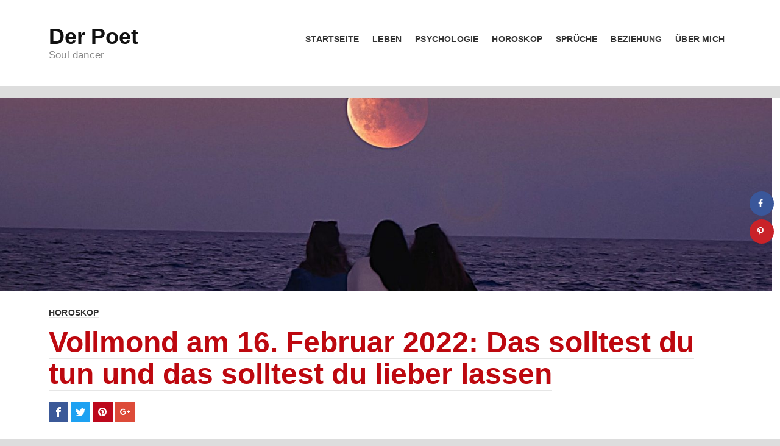

--- FILE ---
content_type: text/html; charset=UTF-8
request_url: https://deno-licina.com/2022/02/10/vollmond-am-16-februar-2022-das-solltest-du-tun-und-das-solltest-du-lieber-lassen/
body_size: 18005
content:
<!DOCTYPE html><html lang="de" prefix="og: https://ogp.me/ns#"><head><meta charset="UTF-8" /><meta http-equiv="X-UA-Compatible" content="IE=edge"><meta name="viewport" content="width=device-width, initial-scale=1.0"><meta property="og:locale" content="de_DE" /><meta property="og:type" content="article" /><meta property="og:title" content="Vollmond am 16. Februar 2022: Das solltest du tun und das solltest du lieber lassen" /><meta property="og:description" content="Vollmond am 16. Februar 2022: Das solltest du tun und das solltest du lieber lassen Ein Vollmond ist eine Mondphase, die auftritt, wenn sich Mond und Sonne gegenüberstehen. Vollmonde werden traditionell mit Zeiten der Ernte," /><meta property="og:url" content="https://deno-licina.com/2022/02/10/vollmond-am-16-februar-2022-das-solltest-du-tun-und-das-solltest-du-lieber-lassen/" /><meta property="og:site_name" content="Der Poet" /><meta property="og:updated_time" content="2022-02-10T13:50:50+00:00" /><meta property="article:published_time" content="2022-02-10T13:50:50+00:00" /><meta property="article:modified_time" content="2022-02-10T13:50:50+00:00" /><meta name="twitter:card" content="summary_large_image" /><meta name="twitter:title" content="Vollmond am 16. Februar 2022: Das solltest du tun und das solltest du lieber lassen" /><meta name="twitter:description" content="Vollmond am 16. Februar 2022: Das solltest du tun und das solltest du lieber lassen Ein Vollmond ist eine Mondphase, die auftritt, wenn sich Mond und Sonne gegenüberstehen. Vollmonde werden traditionell mit Zeiten der Ernte," /><meta property="fb:app_id" content="299122634333117" /><meta property="og:image" content="https://deno-licina.com/wp-content/uploads/2022/02/Sternzeichen-Horoskop-Jahreshoroskop-2022-Monatshoroskop-47.jpg" /><meta name="twitter:image" content="https://deno-licina.com/wp-content/uploads/2022/02/Sternzeichen-Horoskop-Jahreshoroskop-2022-Monatshoroskop-47.jpg" /><meta property="og:image:width" content="2240" /><meta property="og:image:height" content="1260" /><title>Vollmond am 16. Februar 2022: Das solltest du tun</title><meta name="description" content="Vollmond am 16. Februar 2022: Das solltest du tun und das solltest du lieber lassen. Mondkalender, Mondphasen, Sternzeichen, Astrologie, Horoskop"/><meta name="robots" content="follow, index, max-snippet:-1, max-video-preview:-1, max-image-preview:large"/><link rel="canonical" href="https://deno-licina.com/2022/02/10/vollmond-am-16-februar-2022-das-solltest-du-tun-und-das-solltest-du-lieber-lassen/" /><meta property="og:locale" content="de_DE" /><meta property="og:type" content="article" /><meta property="og:title" content="Vollmond am 16. Februar 2022: Das solltest du tun" /><meta property="og:description" content="Vollmond am 16. Februar 2022: Das solltest du tun und das solltest du lieber lassen. Mondkalender, Mondphasen, Sternzeichen, Astrologie, Horoskop" /><meta property="og:url" content="https://deno-licina.com/2022/02/10/vollmond-am-16-februar-2022-das-solltest-du-tun-und-das-solltest-du-lieber-lassen/" /><meta property="og:site_name" content="Der Poet" /><meta property="article:publisher" content="https://www.facebook.com/DenoLicina" /><meta property="article:tag" content="Astrologie" /><meta property="article:tag" content="Horoskop" /><meta property="article:tag" content="Mondkalender" /><meta property="article:tag" content="Mondphasen" /><meta property="article:tag" content="Sternzeichen" /><meta property="article:section" content="Horoskop" /><meta property="og:image" content="https://deno-licina.com/wp-content/uploads/2022/02/Sternzeichen-Horoskop-Jahreshoroskop-2022-Monatshoroskop-47-1024x576.jpg" /><meta property="og:image:secure_url" content="https://deno-licina.com/wp-content/uploads/2022/02/Sternzeichen-Horoskop-Jahreshoroskop-2022-Monatshoroskop-47-1024x576.jpg" /><meta property="og:image:width" content="1024" /><meta property="og:image:height" content="576" /><meta property="og:image:alt" content="Vollmond am 16 Februar 2022 Das solltest du tun und das solltest du lieber lassen" /><meta property="og:image:type" content="image/jpeg" /><meta property="article:published_time" content="2022-02-10T13:50:50+00:00" /><meta name="twitter:card" content="summary_large_image" /><meta name="twitter:title" content="Vollmond am 16. Februar 2022: Das solltest du tun" /><meta name="twitter:description" content="Vollmond am 16. Februar 2022: Das solltest du tun und das solltest du lieber lassen. Mondkalender, Mondphasen, Sternzeichen, Astrologie, Horoskop" /><meta name="twitter:image" content="https://deno-licina.com/wp-content/uploads/2022/02/Sternzeichen-Horoskop-Jahreshoroskop-2022-Monatshoroskop-47-1024x576.jpg" /> <script type="application/ld+json" class="rank-math-schema-pro">{"@context":"https://schema.org","@graph":[{"@type":["NewsMediaOrganization","Organization"],"@id":"https://deno-licina.com/#organization","name":"Der Poet","url":"https://deno-licina.com","sameAs":["https://www.facebook.com/DenoLicina"],"logo":{"@type":"ImageObject","@id":"https://deno-licina.com/#logo","url":"https://deno-licina.com/wp-content/uploads/2024/01/Logo-Der_Poet.png","contentUrl":"https://deno-licina.com/wp-content/uploads/2024/01/Logo-Der_Poet.png","caption":"Der Poet","inLanguage":"de","width":"1024","height":"1024"}},{"@type":"WebSite","@id":"https://deno-licina.com/#website","url":"https://deno-licina.com","name":"Der Poet","publisher":{"@id":"https://deno-licina.com/#organization"},"inLanguage":"de"},{"@type":"ImageObject","@id":"https://deno-licina.com/wp-content/uploads/2022/02/Sternzeichen-Horoskop-Jahreshoroskop-2022-Monatshoroskop-47.jpg","url":"https://deno-licina.com/wp-content/uploads/2022/02/Sternzeichen-Horoskop-Jahreshoroskop-2022-Monatshoroskop-47.jpg","width":"2240","height":"1260","inLanguage":"de"},{"@type":"WebPage","@id":"https://deno-licina.com/2022/02/10/vollmond-am-16-februar-2022-das-solltest-du-tun-und-das-solltest-du-lieber-lassen/#webpage","url":"https://deno-licina.com/2022/02/10/vollmond-am-16-februar-2022-das-solltest-du-tun-und-das-solltest-du-lieber-lassen/","name":"Vollmond am 16. Februar 2022: Das solltest du tun","datePublished":"2022-02-10T13:50:50+00:00","dateModified":"2022-02-10T13:50:50+00:00","isPartOf":{"@id":"https://deno-licina.com/#website"},"primaryImageOfPage":{"@id":"https://deno-licina.com/wp-content/uploads/2022/02/Sternzeichen-Horoskop-Jahreshoroskop-2022-Monatshoroskop-47.jpg"},"inLanguage":"de"},{"@type":"Person","@id":"https://deno-licina.com/author/gast/","name":"guest","url":"https://deno-licina.com/author/gast/","image":{"@type":"ImageObject","@id":"https://secure.gravatar.com/avatar/72737af0b0bfc8e762df58863a9e43f1?s=96&amp;d=mm&amp;r=g","url":"https://secure.gravatar.com/avatar/72737af0b0bfc8e762df58863a9e43f1?s=96&amp;d=mm&amp;r=g","caption":"guest","inLanguage":"de"},"worksFor":{"@id":"https://deno-licina.com/#organization"}},{"@type":"NewsArticle","headline":"Vollmond am 16. Februar 2022: Das solltest du tun","keywords":"Vollmond am 16 Februar 2022 Das solltest du tun und das solltest du lieber lassen","datePublished":"2022-02-10T13:50:50+00:00","dateModified":"2022-02-10T13:50:50+00:00","author":{"@id":"https://deno-licina.com/author/gast/","name":"guest"},"publisher":{"@id":"https://deno-licina.com/#organization"},"description":"Vollmond am 16. Februar 2022: Das solltest du tun und das solltest du lieber lassen. Mondkalender, Mondphasen, Sternzeichen, Astrologie, Horoskop","copyrightYear":"2022","copyrightHolder":{"@id":"https://deno-licina.com/#organization"},"name":"Vollmond am 16. Februar 2022: Das solltest du tun","@id":"https://deno-licina.com/2022/02/10/vollmond-am-16-februar-2022-das-solltest-du-tun-und-das-solltest-du-lieber-lassen/#richSnippet","isPartOf":{"@id":"https://deno-licina.com/2022/02/10/vollmond-am-16-februar-2022-das-solltest-du-tun-und-das-solltest-du-lieber-lassen/#webpage"},"image":{"@id":"https://deno-licina.com/wp-content/uploads/2022/02/Sternzeichen-Horoskop-Jahreshoroskop-2022-Monatshoroskop-47.jpg"},"inLanguage":"de","mainEntityOfPage":{"@id":"https://deno-licina.com/2022/02/10/vollmond-am-16-februar-2022-das-solltest-du-tun-und-das-solltest-du-lieber-lassen/#webpage"}}]}</script> <link rel='dns-prefetch' href='//scripts.mediavine.com' /><link rel="alternate" type="application/rss+xml" title="Der Poet &raquo; Kommentar-Feed zu Vollmond am 16. Februar 2022: Das solltest du tun und das solltest du lieber lassen" href="https://deno-licina.com/2022/02/10/vollmond-am-16-februar-2022-das-solltest-du-tun-und-das-solltest-du-lieber-lassen/feed/" /><link rel='stylesheet' id='wp-block-library-css' href='https://deno-licina.com/wp-includes/css/dist/block-library/style.min.css' type='text/css' media='all' /><style id='rank-math-toc-block-style-inline-css' type='text/css'>.wp-block-rank-math-toc-block nav ol{counter-reset:item}.wp-block-rank-math-toc-block nav ol li{display:block}.wp-block-rank-math-toc-block nav ol li:before{content:counters(item, ".") " ";counter-increment:item}</style><style id='classic-theme-styles-inline-css' type='text/css'>/*! This file is auto-generated */
.wp-block-button__link{color:#fff;background-color:#32373c;border-radius:9999px;box-shadow:none;text-decoration:none;padding:calc(.667em + 2px) calc(1.333em + 2px);font-size:1.125em}.wp-block-file__button{background:#32373c;color:#fff;text-decoration:none}</style><style id='global-styles-inline-css' type='text/css'>body{--wp--preset--color--black: #000000;--wp--preset--color--cyan-bluish-gray: #abb8c3;--wp--preset--color--white: #ffffff;--wp--preset--color--pale-pink: #f78da7;--wp--preset--color--vivid-red: #cf2e2e;--wp--preset--color--luminous-vivid-orange: #ff6900;--wp--preset--color--luminous-vivid-amber: #fcb900;--wp--preset--color--light-green-cyan: #7bdcb5;--wp--preset--color--vivid-green-cyan: #00d084;--wp--preset--color--pale-cyan-blue: #8ed1fc;--wp--preset--color--vivid-cyan-blue: #0693e3;--wp--preset--color--vivid-purple: #9b51e0;--wp--preset--gradient--vivid-cyan-blue-to-vivid-purple: linear-gradient(135deg,rgba(6,147,227,1) 0%,rgb(155,81,224) 100%);--wp--preset--gradient--light-green-cyan-to-vivid-green-cyan: linear-gradient(135deg,rgb(122,220,180) 0%,rgb(0,208,130) 100%);--wp--preset--gradient--luminous-vivid-amber-to-luminous-vivid-orange: linear-gradient(135deg,rgba(252,185,0,1) 0%,rgba(255,105,0,1) 100%);--wp--preset--gradient--luminous-vivid-orange-to-vivid-red: linear-gradient(135deg,rgba(255,105,0,1) 0%,rgb(207,46,46) 100%);--wp--preset--gradient--very-light-gray-to-cyan-bluish-gray: linear-gradient(135deg,rgb(238,238,238) 0%,rgb(169,184,195) 100%);--wp--preset--gradient--cool-to-warm-spectrum: linear-gradient(135deg,rgb(74,234,220) 0%,rgb(151,120,209) 20%,rgb(207,42,186) 40%,rgb(238,44,130) 60%,rgb(251,105,98) 80%,rgb(254,248,76) 100%);--wp--preset--gradient--blush-light-purple: linear-gradient(135deg,rgb(255,206,236) 0%,rgb(152,150,240) 100%);--wp--preset--gradient--blush-bordeaux: linear-gradient(135deg,rgb(254,205,165) 0%,rgb(254,45,45) 50%,rgb(107,0,62) 100%);--wp--preset--gradient--luminous-dusk: linear-gradient(135deg,rgb(255,203,112) 0%,rgb(199,81,192) 50%,rgb(65,88,208) 100%);--wp--preset--gradient--pale-ocean: linear-gradient(135deg,rgb(255,245,203) 0%,rgb(182,227,212) 50%,rgb(51,167,181) 100%);--wp--preset--gradient--electric-grass: linear-gradient(135deg,rgb(202,248,128) 0%,rgb(113,206,126) 100%);--wp--preset--gradient--midnight: linear-gradient(135deg,rgb(2,3,129) 0%,rgb(40,116,252) 100%);--wp--preset--font-size--small: 13px;--wp--preset--font-size--medium: 20px;--wp--preset--font-size--large: 36px;--wp--preset--font-size--x-large: 42px;--wp--preset--spacing--20: 0.44rem;--wp--preset--spacing--30: 0.67rem;--wp--preset--spacing--40: 1rem;--wp--preset--spacing--50: 1.5rem;--wp--preset--spacing--60: 2.25rem;--wp--preset--spacing--70: 3.38rem;--wp--preset--spacing--80: 5.06rem;--wp--preset--shadow--natural: 6px 6px 9px rgba(0, 0, 0, 0.2);--wp--preset--shadow--deep: 12px 12px 50px rgba(0, 0, 0, 0.4);--wp--preset--shadow--sharp: 6px 6px 0px rgba(0, 0, 0, 0.2);--wp--preset--shadow--outlined: 6px 6px 0px -3px rgba(255, 255, 255, 1), 6px 6px rgba(0, 0, 0, 1);--wp--preset--shadow--crisp: 6px 6px 0px rgba(0, 0, 0, 1);}:where(.is-layout-flex){gap: 0.5em;}:where(.is-layout-grid){gap: 0.5em;}body .is-layout-flow > .alignleft{float: left;margin-inline-start: 0;margin-inline-end: 2em;}body .is-layout-flow > .alignright{float: right;margin-inline-start: 2em;margin-inline-end: 0;}body .is-layout-flow > .aligncenter{margin-left: auto !important;margin-right: auto !important;}body .is-layout-constrained > .alignleft{float: left;margin-inline-start: 0;margin-inline-end: 2em;}body .is-layout-constrained > .alignright{float: right;margin-inline-start: 2em;margin-inline-end: 0;}body .is-layout-constrained > .aligncenter{margin-left: auto !important;margin-right: auto !important;}body .is-layout-constrained > :where(:not(.alignleft):not(.alignright):not(.alignfull)){max-width: var(--wp--style--global--content-size);margin-left: auto !important;margin-right: auto !important;}body .is-layout-constrained > .alignwide{max-width: var(--wp--style--global--wide-size);}body .is-layout-flex{display: flex;}body .is-layout-flex{flex-wrap: wrap;align-items: center;}body .is-layout-flex > *{margin: 0;}body .is-layout-grid{display: grid;}body .is-layout-grid > *{margin: 0;}:where(.wp-block-columns.is-layout-flex){gap: 2em;}:where(.wp-block-columns.is-layout-grid){gap: 2em;}:where(.wp-block-post-template.is-layout-flex){gap: 1.25em;}:where(.wp-block-post-template.is-layout-grid){gap: 1.25em;}.has-black-color{color: var(--wp--preset--color--black) !important;}.has-cyan-bluish-gray-color{color: var(--wp--preset--color--cyan-bluish-gray) !important;}.has-white-color{color: var(--wp--preset--color--white) !important;}.has-pale-pink-color{color: var(--wp--preset--color--pale-pink) !important;}.has-vivid-red-color{color: var(--wp--preset--color--vivid-red) !important;}.has-luminous-vivid-orange-color{color: var(--wp--preset--color--luminous-vivid-orange) !important;}.has-luminous-vivid-amber-color{color: var(--wp--preset--color--luminous-vivid-amber) !important;}.has-light-green-cyan-color{color: var(--wp--preset--color--light-green-cyan) !important;}.has-vivid-green-cyan-color{color: var(--wp--preset--color--vivid-green-cyan) !important;}.has-pale-cyan-blue-color{color: var(--wp--preset--color--pale-cyan-blue) !important;}.has-vivid-cyan-blue-color{color: var(--wp--preset--color--vivid-cyan-blue) !important;}.has-vivid-purple-color{color: var(--wp--preset--color--vivid-purple) !important;}.has-black-background-color{background-color: var(--wp--preset--color--black) !important;}.has-cyan-bluish-gray-background-color{background-color: var(--wp--preset--color--cyan-bluish-gray) !important;}.has-white-background-color{background-color: var(--wp--preset--color--white) !important;}.has-pale-pink-background-color{background-color: var(--wp--preset--color--pale-pink) !important;}.has-vivid-red-background-color{background-color: var(--wp--preset--color--vivid-red) !important;}.has-luminous-vivid-orange-background-color{background-color: var(--wp--preset--color--luminous-vivid-orange) !important;}.has-luminous-vivid-amber-background-color{background-color: var(--wp--preset--color--luminous-vivid-amber) !important;}.has-light-green-cyan-background-color{background-color: var(--wp--preset--color--light-green-cyan) !important;}.has-vivid-green-cyan-background-color{background-color: var(--wp--preset--color--vivid-green-cyan) !important;}.has-pale-cyan-blue-background-color{background-color: var(--wp--preset--color--pale-cyan-blue) !important;}.has-vivid-cyan-blue-background-color{background-color: var(--wp--preset--color--vivid-cyan-blue) !important;}.has-vivid-purple-background-color{background-color: var(--wp--preset--color--vivid-purple) !important;}.has-black-border-color{border-color: var(--wp--preset--color--black) !important;}.has-cyan-bluish-gray-border-color{border-color: var(--wp--preset--color--cyan-bluish-gray) !important;}.has-white-border-color{border-color: var(--wp--preset--color--white) !important;}.has-pale-pink-border-color{border-color: var(--wp--preset--color--pale-pink) !important;}.has-vivid-red-border-color{border-color: var(--wp--preset--color--vivid-red) !important;}.has-luminous-vivid-orange-border-color{border-color: var(--wp--preset--color--luminous-vivid-orange) !important;}.has-luminous-vivid-amber-border-color{border-color: var(--wp--preset--color--luminous-vivid-amber) !important;}.has-light-green-cyan-border-color{border-color: var(--wp--preset--color--light-green-cyan) !important;}.has-vivid-green-cyan-border-color{border-color: var(--wp--preset--color--vivid-green-cyan) !important;}.has-pale-cyan-blue-border-color{border-color: var(--wp--preset--color--pale-cyan-blue) !important;}.has-vivid-cyan-blue-border-color{border-color: var(--wp--preset--color--vivid-cyan-blue) !important;}.has-vivid-purple-border-color{border-color: var(--wp--preset--color--vivid-purple) !important;}.has-vivid-cyan-blue-to-vivid-purple-gradient-background{background: var(--wp--preset--gradient--vivid-cyan-blue-to-vivid-purple) !important;}.has-light-green-cyan-to-vivid-green-cyan-gradient-background{background: var(--wp--preset--gradient--light-green-cyan-to-vivid-green-cyan) !important;}.has-luminous-vivid-amber-to-luminous-vivid-orange-gradient-background{background: var(--wp--preset--gradient--luminous-vivid-amber-to-luminous-vivid-orange) !important;}.has-luminous-vivid-orange-to-vivid-red-gradient-background{background: var(--wp--preset--gradient--luminous-vivid-orange-to-vivid-red) !important;}.has-very-light-gray-to-cyan-bluish-gray-gradient-background{background: var(--wp--preset--gradient--very-light-gray-to-cyan-bluish-gray) !important;}.has-cool-to-warm-spectrum-gradient-background{background: var(--wp--preset--gradient--cool-to-warm-spectrum) !important;}.has-blush-light-purple-gradient-background{background: var(--wp--preset--gradient--blush-light-purple) !important;}.has-blush-bordeaux-gradient-background{background: var(--wp--preset--gradient--blush-bordeaux) !important;}.has-luminous-dusk-gradient-background{background: var(--wp--preset--gradient--luminous-dusk) !important;}.has-pale-ocean-gradient-background{background: var(--wp--preset--gradient--pale-ocean) !important;}.has-electric-grass-gradient-background{background: var(--wp--preset--gradient--electric-grass) !important;}.has-midnight-gradient-background{background: var(--wp--preset--gradient--midnight) !important;}.has-small-font-size{font-size: var(--wp--preset--font-size--small) !important;}.has-medium-font-size{font-size: var(--wp--preset--font-size--medium) !important;}.has-large-font-size{font-size: var(--wp--preset--font-size--large) !important;}.has-x-large-font-size{font-size: var(--wp--preset--font-size--x-large) !important;}
.wp-block-navigation a:where(:not(.wp-element-button)){color: inherit;}
:where(.wp-block-post-template.is-layout-flex){gap: 1.25em;}:where(.wp-block-post-template.is-layout-grid){gap: 1.25em;}
:where(.wp-block-columns.is-layout-flex){gap: 2em;}:where(.wp-block-columns.is-layout-grid){gap: 2em;}
.wp-block-pullquote{font-size: 1.5em;line-height: 1.6;}</style><link rel='stylesheet' id='jps-common-front-css' href='https://deno-licina.com/wp-content/cache/autoptimize/css/autoptimize_single_a28b0fd5ce10f279a98c0d2ad9ab5176.css' type='text/css' media='all' /><link rel='stylesheet' id='paged-post-jquery-css' href='https://deno-licina.com/wp-content/cache/autoptimize/css/autoptimize_single_ea35c7f2718859c55fc0aaecb020f324.css' type='text/css' media='all' /><link rel='stylesheet' id='dpsp-frontend-style-pro-css' href='https://deno-licina.com/wp-content/cache/autoptimize/css/autoptimize_single_3b2e02ed6721cc794214e9509ca6440b.css' type='text/css' media='all' /><style id='dpsp-frontend-style-pro-inline-css' type='text/css'>@media screen and ( max-width : 720px ) {
					.dpsp-content-wrapper.dpsp-hide-on-mobile,
					.dpsp-share-text.dpsp-hide-on-mobile,
					.dpsp-content-wrapper .dpsp-network-label {
						display: none;
					}
					.dpsp-has-spacing .dpsp-networks-btns-wrapper li {
						margin:0 2% 10px 0;
					}
					.dpsp-network-btn.dpsp-has-label:not(.dpsp-has-count) {
						max-height: 40px;
						padding: 0;
						justify-content: center;
					}
					.dpsp-content-wrapper.dpsp-size-small .dpsp-network-btn.dpsp-has-label:not(.dpsp-has-count){
						max-height: 32px;
					}
					.dpsp-content-wrapper.dpsp-size-large .dpsp-network-btn.dpsp-has-label:not(.dpsp-has-count){
						max-height: 46px;
					}
				}
			
			@media screen and ( max-width : 720px ) {
				aside#dpsp-floating-sidebar.dpsp-hide-on-mobile.opened {
					display: none;
				}
			}</style><link rel='stylesheet' id='style-css' href='https://deno-licina.com/wp-content/cache/autoptimize/css/autoptimize_single_c8c9f88a8eea9c7a9261341fca6b2930.css' type='text/css' media='all' /><link rel='stylesheet' id='sp-dsgvo_twbs4_grid-css' href='https://deno-licina.com/wp-content/plugins/shapepress-dsgvo/public/css/bootstrap-grid.min.css' type='text/css' media='all' /><link rel='stylesheet' id='sp-dsgvo-css' href='https://deno-licina.com/wp-content/plugins/shapepress-dsgvo/public/css/sp-dsgvo-public.min.css' type='text/css' media='all' /><link rel='stylesheet' id='sp-dsgvo_popup-css' href='https://deno-licina.com/wp-content/plugins/shapepress-dsgvo/public/css/sp-dsgvo-popup.min.css' type='text/css' media='all' /><link rel='stylesheet' id='simplebar-css' href='https://deno-licina.com/wp-content/plugins/shapepress-dsgvo/public/css/simplebar.min.css' type='text/css' media='all' /> <script type="text/javascript" src="https://deno-licina.com/wp-includes/js/jquery/jquery.min.js" id="jquery-core-js"></script> <script defer type="text/javascript" src="https://deno-licina.com/wp-includes/js/jquery/jquery-migrate.min.js" id="jquery-migrate-js"></script> <script defer type="text/javascript" src="https://deno-licina.com/wp-content/plugins/lazysizes/js/lazysizes.min.js" id="lazysizes-js"></script> <script defer type="text/javascript" src="https://deno-licina.com/wp-content/plugins/lazysizes/js/ls.unveilhooks.min.js" id="lazysizes-unveilhooks-js"></script> <script type="text/javascript" async="async" data-noptimize="1" data-cfasync="false" src="https://scripts.mediavine.com/tags/deno-licina.js" id="mv-script-wrapper-js"></script> <script defer type="text/javascript" src="https://deno-licina.com/wp-content/themes/blagonic-strevio-wordpress-theme-6b6bc3273fb4/build/scripts/script-min.js" id="script-js"></script> <script defer id="sp-dsgvo-js-extra" src="[data-uri]"></script> <script defer type="text/javascript" src="https://deno-licina.com/wp-content/plugins/shapepress-dsgvo/public/js/sp-dsgvo-public.min.js" id="sp-dsgvo-js"></script> <link rel="https://api.w.org/" href="https://deno-licina.com/wp-json/" /><link rel="alternate" type="application/json" href="https://deno-licina.com/wp-json/wp/v2/posts/15072" /><link rel="EditURI" type="application/rsd+xml" title="RSD" href="https://deno-licina.com/xmlrpc.php?rsd" /><meta name="generator" content="WordPress 6.4.7" /><link rel='shortlink' href='https://deno-licina.com/?p=15072' /><link rel="alternate" type="application/json+oembed" href="https://deno-licina.com/wp-json/oembed/1.0/embed?url=https%3A%2F%2Fdeno-licina.com%2F2022%2F02%2F10%2Fvollmond-am-16-februar-2022-das-solltest-du-tun-und-das-solltest-du-lieber-lassen%2F" /><link rel="alternate" type="text/xml+oembed" href="https://deno-licina.com/wp-json/oembed/1.0/embed?url=https%3A%2F%2Fdeno-licina.com%2F2022%2F02%2F10%2Fvollmond-am-16-februar-2022-das-solltest-du-tun-und-das-solltest-du-lieber-lassen%2F&#038;format=xml" /> <script defer src="[data-uri]"></script>  <script defer src="[data-uri]"></script> <noscript><img height="1" width="1" style="display:none"
src="https://www.facebook.com/tr?id=288098689070510&ev=PageView&noscript=1"
/></noscript>  <script defer src="[data-uri]"></script>  <script defer src="https://www.googletagmanager.com/gtag/js?id=G-DWZSJ2L3RM"></script> <script defer src="[data-uri]"></script> <script defer data-domain="deno-licina.com" src="https://plausible.backintimetoday.com/js/script.outbound-links.js"></script> <script defer src="[data-uri]"></script> <style type="text/css">div.page-links{
			display:none !important;
		}
			
			
		body .jps-fullpost-link{
	
			display:none;
	
		}</style> <script defer src="[data-uri]"></script> <meta name="hubbub-info" description="Hubbub 1.32.0"><meta name="onesignal" content="wordpress-plugin"/> <script defer src="[data-uri]"></script> <style>.sp-dsgvo-blocked-embedding-placeholder
    {
        color: #313334;
                    background: linear-gradient(90deg, #e3ffe7 0%, #d9e7ff 100%);            }

    a.sp-dsgvo-blocked-embedding-button-enable,
    a.sp-dsgvo-blocked-embedding-button-enable:hover,
    a.sp-dsgvo-blocked-embedding-button-enable:active {
        color: #313334;
        border-color: #313334;
        border-width: 2px;
    }

            .wp-embed-aspect-16-9 .sp-dsgvo-blocked-embedding-placeholder,
        .vc_video-aspect-ratio-169 .sp-dsgvo-blocked-embedding-placeholder,
        .elementor-aspect-ratio-169 .sp-dsgvo-blocked-embedding-placeholder{
            margin-top: -56.25%; /*16:9*/
        }

        .wp-embed-aspect-4-3 .sp-dsgvo-blocked-embedding-placeholder,
        .vc_video-aspect-ratio-43 .sp-dsgvo-blocked-embedding-placeholder,
        .elementor-aspect-ratio-43 .sp-dsgvo-blocked-embedding-placeholder{
            margin-top: -75%;
        }

        .wp-embed-aspect-3-2 .sp-dsgvo-blocked-embedding-placeholder,
        .vc_video-aspect-ratio-32 .sp-dsgvo-blocked-embedding-placeholder,
        .elementor-aspect-ratio-32 .sp-dsgvo-blocked-embedding-placeholder{
            margin-top: -66.66%;
        }</style><style>/* latin */
                @font-face {
                    font-family: 'Roboto';
                    font-style: italic;
                    font-weight: 300;
                    src: local('Roboto Light Italic'),
                    local('Roboto-LightItalic'),
                    url(https://deno-licina.com/wp-content/plugins/shapepress-dsgvo/public/css/fonts/roboto/Roboto-LightItalic-webfont.woff) format('woff');
                    font-display: swap;

                }

                /* latin */
                @font-face {
                    font-family: 'Roboto';
                    font-style: italic;
                    font-weight: 400;
                    src: local('Roboto Italic'),
                    local('Roboto-Italic'),
                    url(https://deno-licina.com/wp-content/plugins/shapepress-dsgvo/public/css/fonts/roboto/Roboto-Italic-webfont.woff) format('woff');
                    font-display: swap;
                }

                /* latin */
                @font-face {
                    font-family: 'Roboto';
                    font-style: italic;
                    font-weight: 700;
                    src: local('Roboto Bold Italic'),
                    local('Roboto-BoldItalic'),
                    url(https://deno-licina.com/wp-content/plugins/shapepress-dsgvo/public/css/fonts/roboto/Roboto-BoldItalic-webfont.woff) format('woff');
                    font-display: swap;
                }

                /* latin */
                @font-face {
                    font-family: 'Roboto';
                    font-style: italic;
                    font-weight: 900;
                    src: local('Roboto Black Italic'),
                    local('Roboto-BlackItalic'),
                    url(https://deno-licina.com/wp-content/plugins/shapepress-dsgvo/public/css/fonts/roboto/Roboto-BlackItalic-webfont.woff) format('woff');
                    font-display: swap;
                }

                /* latin */
                @font-face {
                    font-family: 'Roboto';
                    font-style: normal;
                    font-weight: 300;
                    src: local('Roboto Light'),
                    local('Roboto-Light'),
                    url(https://deno-licina.com/wp-content/plugins/shapepress-dsgvo/public/css/fonts/roboto/Roboto-Light-webfont.woff) format('woff');
                    font-display: swap;
                }

                /* latin */
                @font-face {
                    font-family: 'Roboto';
                    font-style: normal;
                    font-weight: 400;
                    src: local('Roboto Regular'),
                    local('Roboto-Regular'),
                    url(https://deno-licina.com/wp-content/plugins/shapepress-dsgvo/public/css/fonts/roboto/Roboto-Regular-webfont.woff) format('woff');
                    font-display: swap;
                }

                /* latin */
                @font-face {
                    font-family: 'Roboto';
                    font-style: normal;
                    font-weight: 700;
                    src: local('Roboto Bold'),
                    local('Roboto-Bold'),
                    url(https://deno-licina.com/wp-content/plugins/shapepress-dsgvo/public/css/fonts/roboto/Roboto-Bold-webfont.woff) format('woff');
                    font-display: swap;
                }

                /* latin */
                @font-face {
                    font-family: 'Roboto';
                    font-style: normal;
                    font-weight: 900;
                    src: local('Roboto Black'),
                    local('Roboto-Black'),
                    url(https://deno-licina.com/wp-content/plugins/shapepress-dsgvo/public/css/fonts/roboto/Roboto-Black-webfont.woff) format('woff');
                    font-display: swap;
                }</style><style type="text/css" id="wp-custom-css">@media screen and (min-width: 26.5625rem) {
    .post[role="main"] .post-header:after {
     
        width: 97%;
    
    }
}

.post-content p
{font-size:1.1rem;
}
.featured-image.cover-image
{
		width:99vw !important

}</style></head><body class="post-template-default single single-post postid-15072 single-format-standard"><div class="skip-links"> <a href="#page-nav">Skip to navigation</a> <a href="#main">Skip to content</a></div><header id="page-header" role="banner"><div class="container"><div class="site-branding"><div class="site-logo"><a href="https://deno-licina.com">Der Poet</a></div><p class="site-tagline">Soul dancer</p></div><nav role="navigation" id="page-nav"> <a class="visually-hidden skip-link" href="#main">Skip to content</a><div class="site-nav"> <button class="menu-toggle" id="page-nav-toggle"> <i class="icon icon-menu"></i> <i class="icon icon-close"></i> <span class="visually-hidden">Menu</span> </button><ul class="head-nav primary"><li id="menu-item-202" class="menu-item menu-item-type-custom menu-item-object-custom menu-item-home menu-item-202"><a href="https://deno-licina.com">Startseite</a></li><li id="menu-item-205" class="menu-item menu-item-type-taxonomy menu-item-object-category menu-item-205"><a href="https://deno-licina.com/category/texte/">Leben</a></li><li id="menu-item-206" class="menu-item menu-item-type-taxonomy menu-item-object-category menu-item-206"><a href="https://deno-licina.com/category/psychologie/">Psychologie</a></li><li id="menu-item-207" class="menu-item menu-item-type-taxonomy menu-item-object-category current-post-ancestor current-menu-parent current-post-parent menu-item-207"><a href="https://deno-licina.com/category/horoskop/">Horoskop</a></li><li id="menu-item-12829" class="menu-item menu-item-type-taxonomy menu-item-object-category menu-item-12829"><a href="https://deno-licina.com/category/spruche/">Sprüche</a></li><li id="menu-item-208" class="menu-item menu-item-type-taxonomy menu-item-object-category menu-item-208"><a href="https://deno-licina.com/category/beziehung/">Beziehung</a></li><li id="menu-item-24362" class="menu-item menu-item-type-post_type menu-item-object-page menu-item-24362"><a href="https://deno-licina.com/uber-mich/">ÜBER MICH</a></li></ul></div></nav></div></header><main id="main"><div class="container"><article class="post" role="main"><header class="post-header"><div class="featured-image cover-image"><img data-aspectratio="1440/360" src="[data-uri]" width="1440" height="360" data-src="https://deno-licina.com/wp-content/uploads/2022/02/Sternzeichen-Horoskop-Jahreshoroskop-2022-Monatshoroskop-47-1600x400.jpg" class="attachment-featured-image size-featured-image wp-post-image lazyload" alt="" decoding="async" fetchpriority="high" /></div><ul class="post-categories"><li><a href="https://deno-licina.com/category/horoskop/" rel="category tag">Horoskop</a></li></ul><h1><a href="https://deno-licina.com/2022/02/10/vollmond-am-16-februar-2022-das-solltest-du-tun-und-das-solltest-du-lieber-lassen/">Vollmond am 16. Februar 2022: Das solltest du tun und das solltest du lieber lassen</a></h1><div class="component component-meta" style="display:none"><p class="meta meta-author">Written by: <strong>guest</strong></p><p class="meta meta-time">Published on: <strong>Februar 10, 2022</strong></p></div><div class="component component-social"><div class="component-content"><ol><li class="social-facebook"><a href="#">Share on Facebook</a></li><li class="social-twitter"><a href="#">Share on Twitter</a></li><li class="social-pinterest"><a href="#">Share on Pinterest</a></li><li class="social-google-plus"><a href="#">Share on Google Plus</a></li></ol></div></div></header><div class="post-content" data-clarity-region="article"><h1>Vollmond am 16. Februar 2022: Das solltest du tun und das solltest du lieber lassen</h1><p>Ein Vollmond ist eine Mondphase, die auftritt, wenn sich Mond und Sonne gegenüberstehen. Vollmonde werden traditionell mit Zeiten der Ernte, des Höhepunkts und des Endes in Verbindung gebracht.</p><p><strong>Das könnte dir auch gefallen:</strong></p><p><strong><a href="https://deno-licina.com/2022/02/09/diese-3-sternzeichen-werden-einen-furchtbaren-valentinstag-2022-erleben/">Diese 3 Sternzeichen werden einen furchtbaren Valentinstag 2022 erleben</a></strong></p><p><strong><a href="https://deno-licina.com/2022/02/09/diese-3-sternzeichen-werden-den-besten-valentinstag-2022-haben/">Diese 3 Sternzeichen werden den besten Valentinstag 2022 haben</a></strong></p><p><strong><a href="https://deno-licina.com/2022/02/09/so-wird-dein-valentinstag-2022-aussehen-laut-deinem-sternzeichen/">So wird dein Valentinstag 2022 aussehen, laut deinem Sternzeichen</a></strong></p><p>Der Vollmond ruft uns dazu auf, die negative oder stagnierende Energie freizusetzen. Das Licht des Mondes zeigt, was angesprochen werden muss, und drängt uns, Maßnahmen zu ergreifen, um das zu beseitigen oder zu korrigieren, womit wir konfrontiert werden.</p><p>Es ist eine gute Zeit, all den giftigen Dreck in unserem Leben an die Oberfläche zu bringen, damit wir endlich eine gründliche Reinigung durchführen können. Betrachte es als eine kosmische Tiefenreinigung für dein Herz.</p><p>Der Vollmond wird am 16. Februar 2022 den Himmel erleuchten und für besondere kosmische Vibes sorgen. Alle Sternzeichen können diese Gelegenheit nutzen, um sich geistig zu reinigen. Dazu ist es wichtig, die Gebote des Vollmonds, der zu diesem Zeitpunkt erscheint, zu kennen.</p><h4><strong>Hier sind die Dinge aufgelistet, die du tun und die du lieber lassen solltest:</strong></h4><h2>1. Überprüfe deine Ziele</h2><p>Dieser Vollmond ist ein guter Zeitpunkt, um bei uns selbst nachzufragen, welche Fortschritte wir mit unseren aktuellen Zielen machen. Halten wir an gesünderen Gewohnheiten fest? Bleiben wir unserer Verantwortung gewachsen?</p><p>Haben wir irgendwelche Schritte unternommen, um unsere Träume Wirklichkeit werden zu lassen? Wenn nicht, wird uns der Mond den fokussierten Energieschub bringen, den wir brauchen, um wieder auf Kurs zu kommen.</p><p>Überprüfe jetzt deine Ziele und passe sie an, wenn sie nicht mit deinen Werten übereinstimmen oder dich nicht dorthin bringen, wo du eigentlich sein willst. Überprüfe auch, ob du die richtigen Schritte unternimmst, um an deine Ziele zu gelangen.<img data-aspectratio="2240/1260" src="[data-uri]" decoding="async" class="alignnone size-full wp-image-15073 lazyload" data-src="https://deno-licina.com/wp-content/uploads/2022/02/Sternzeichen-Horoskop-Jahreshoroskop-2022-Monatshoroskop-47.jpg" alt="" width="2240" height="1260" data-srcset="https://deno-licina.com/wp-content/uploads/2022/02/Sternzeichen-Horoskop-Jahreshoroskop-2022-Monatshoroskop-47.jpg 2240w, https://deno-licina.com/wp-content/uploads/2022/02/Sternzeichen-Horoskop-Jahreshoroskop-2022-Monatshoroskop-47-300x169.jpg 300w, https://deno-licina.com/wp-content/uploads/2022/02/Sternzeichen-Horoskop-Jahreshoroskop-2022-Monatshoroskop-47-768x432.jpg 768w, https://deno-licina.com/wp-content/uploads/2022/02/Sternzeichen-Horoskop-Jahreshoroskop-2022-Monatshoroskop-47-1024x576.jpg 1024w, https://deno-licina.com/wp-content/uploads/2022/02/Sternzeichen-Horoskop-Jahreshoroskop-2022-Monatshoroskop-47-1080x608.jpg 1080w" sizes="(max-width: 2240px) 100vw, 2240px" /></p><h2>2. Halte nicht mehr an schlechten Gewohnheiten fest</h2><p>Dieser Vollmond ist außerdem die beste Zeit im Mondzyklus, um Energie aus unserem Leben freizusetzen – also nutze die reinigenden Fähigkeiten dieses Spektakels und nutze sie, um schlechte Gewohnheiten zu brechen.</p><p>Es ist eine ideale Zeit, um das Durcheinander aus deinem Leben zu räumen und Ordnung zu schaffen. Du darfst jetzt emotional sein und deinen Gefühlen freien Lauf lassen, denn das ist alles Teil des Plans und der Reinigung.<span class="Apple-converted-space"> </span></p><p>Wenn du versuchst, ein ungesundes Laster oder einen ungesunden Bewältigungsmechanismus einzuschränken und eine toxische Beziehung oder ein toxisches Verhaltensmuster loszuwerden, ist dies eine gute Zeit dafür. Du kannst jetzt alles daransetzen, um dich dazu zu verpflichten, deine Verhaltensweisen langfristig zu ändern, damit dein Leben besser und vor allem gesünder wird.<img data-aspectratio="2240/1260" src="[data-uri]" decoding="async" class="alignnone size-full wp-image-15070 lazyload" data-src="https://deno-licina.com/wp-content/uploads/2022/02/Sternzeichen-Horoskop-Jahreshoroskop-2022-Monatshoroskop-46.jpg" alt="" width="2240" height="1260" data-srcset="https://deno-licina.com/wp-content/uploads/2022/02/Sternzeichen-Horoskop-Jahreshoroskop-2022-Monatshoroskop-46.jpg 2240w, https://deno-licina.com/wp-content/uploads/2022/02/Sternzeichen-Horoskop-Jahreshoroskop-2022-Monatshoroskop-46-300x169.jpg 300w, https://deno-licina.com/wp-content/uploads/2022/02/Sternzeichen-Horoskop-Jahreshoroskop-2022-Monatshoroskop-46-768x432.jpg 768w, https://deno-licina.com/wp-content/uploads/2022/02/Sternzeichen-Horoskop-Jahreshoroskop-2022-Monatshoroskop-46-1024x576.jpg 1024w, https://deno-licina.com/wp-content/uploads/2022/02/Sternzeichen-Horoskop-Jahreshoroskop-2022-Monatshoroskop-46-1080x608.jpg 1080w" sizes="(max-width: 2240px) 100vw, 2240px" /></p><h2>3. Konzentriere dich auf deine Gesundheit und auf deine Körperpflege</h2><p>Dieser Vollmond steht für Dinge wie Gesundheit, Wohlbefinden und Reinheit – und es wird dich dazu bringen, deinen Lebensstil und deine täglichen Routinen von einem pragmatischeren, ganzheitlicheren Standpunkt aus zu untersuchen.</p><p>Wenn du gerade einen kleinen Burnout erlebst und dich in irgendeiner Weise vernachlässigst oder deine Work-Life-Balance aus den Augen verlierst, wird es jetzt ziemlich offensichtlich sein, was du zutun hast.<span class="Apple-converted-space"> </span></p><p>Nimm diesen Vollmond als Vorwand, um die Selbstpflege zu verbessern und einige stärkende, sich wohlfühlende Änderungen in deinem Lebensstil vorzunehmen. Du wirst dich dadurch besser im Leben orientieren können und kannst mit mehr Tatendrang und Energie zu deinen Aufgaben zurückkehren. Es bringt nichts weiterzuarbeiten, wenn es dir nicht gut geht. Du wirst mehr schaffen können, wenn dein Geist klar ist.</p><h2>4. Ignoriere auf keinen Fall dein emotionales Gepäck, das du mit dir herumträgst</h2><p>Du bist jetzt an einem Punkt, an dem du dein emotionales Gepäck kontrollieren solltest. Du trägst es nämlich schon zu lang mit dir herum und es belastet dich in all deinen Lebensbereichen. Dieser Vollmond ist detailorientiert und aufmerksam, und wenn wir uns an dieser Stimmung orientieren, wird uns das helfen, unsere Probleme mit kristallklarer Klarheit zu sehen.<span class="Apple-converted-space"> </span></p><p>Anstatt zu versuchen, deine Probleme zu ignorieren, sei praktisch und gehe die Probleme aus einer logischen, fundierten Perspektive an. All dieses emotionale Gepäck mit sich herumzuschleppen macht dich langsamer und schließlich wird es dich von deinen Zielen abhalten.</p><p>Wenn nötig, versuche mit deinen Liebsten über deine Angelegenheiten zu sprechen und teile ihnen mit, wie du dich fühlst. Es kann helfen, deine innere Welt wiederzugeben und die Gefühle in Worte zu fassen.<img data-aspectratio="2240/1260" src="[data-uri]" decoding="async" class="alignnone size-full wp-image-14785 lazyload" data-src="https://deno-licina.com/wp-content/uploads/2022/01/Sternzeichen-Horoskop-Jahreshoroskop-2022-Monatshoroskop.jpg" alt="" width="2240" height="1260" data-srcset="https://deno-licina.com/wp-content/uploads/2022/01/Sternzeichen-Horoskop-Jahreshoroskop-2022-Monatshoroskop.jpg 2240w, https://deno-licina.com/wp-content/uploads/2022/01/Sternzeichen-Horoskop-Jahreshoroskop-2022-Monatshoroskop-300x169.jpg 300w, https://deno-licina.com/wp-content/uploads/2022/01/Sternzeichen-Horoskop-Jahreshoroskop-2022-Monatshoroskop-768x432.jpg 768w, https://deno-licina.com/wp-content/uploads/2022/01/Sternzeichen-Horoskop-Jahreshoroskop-2022-Monatshoroskop-1024x576.jpg 1024w, https://deno-licina.com/wp-content/uploads/2022/01/Sternzeichen-Horoskop-Jahreshoroskop-2022-Monatshoroskop-1080x608.jpg 1080w" sizes="(max-width: 2240px) 100vw, 2240px" /></p><h2>5. Sei offen dafür, deine Pläne zu ändern</h2><p>Wie du weißt, dient dieser Vollmond als Erinnerung daran, deine aktuellen Ziele zu überprüfen und dich selbst auf den richtigen Weg zu bringen. Aber es könnte hier ein Überraschungselement geben. Plötzliche Enthüllungen oder Sinnesänderungen sind möglich – aber sie sind wahrscheinlich positiv, also sei offen dafür.</p><p>Du musst versuchen, deine Kontrollsucht loszulassen und solltest nicht jedes einzelne Element deiner Pläne kontrollieren. Denn das kannst du nicht. Lass etwas Spielraum für einige magische Wendungen des Schicksals. Wenn deine Pläne sich kurzfristig ändern, dann gehe mit dem Strom und lass dich treiben. Du wirst es nicht bereuen!</p><h4><strong>Hier findest du dein tägliches Horoskop: <a href="https://deno-licina.com/category/tageshoroskop/">Dein Horoskop für Heute</a></strong></h4><h2>6. Sei nicht so selbstkritisch</h2><p>Die Energie des Vollmonds wird nach Möglichkeiten suchen, die Dinge zu verbessern – aber sei vorsichtig, dass du nicht dein eigener schlimmster Kritiker wirst. Vollmonde neigen dazu, Dinge zu beleuchten.</p><p>Und dieser Vollmond wird alle Probleme in deinen Beziehungen, deinem emotionalen Leben und deinen täglichen Routinen hervorheben, die behoben werden müssen. Und einige davon könnten dir nicht gefallen.<span class="Apple-converted-space"> </span></p><p>Es ist gut, unsere Fehler zur Kenntnis zu nehmen und uns der Dinge bewusst zu sein, die wir verbessern können, aber lockere dich etwas. Jeder hat Unvollkommenheiten, also ist es nichts, wofür man sich schämen müsste.</p><p>Und im Moment werden diese Dinge besonders stark an die Oberfläche treten. Sei dir bewusst, dass es gerade in dieser Zeit eine Menge auf einmal ist und mach dir keinen Vorwurf. Du darfst Fehler haben. Sie sind ein Teil von dir selbst, also versuche sie anzunehmen.</p></div><footer class="post-footer"><div> <a href="https://www.instagram.com/der_poet_official/" target="_blank" title="Follow me on Instagram"><span class="at-icon-wrapper" style="background-color: rgb(224, 53, 102); line-height: 32px; height: 32px; width: 32px;"><svg xmlns="http://www.w3.org/2000/svg" xmlns:xlink="http://www.w3.org/1999/xlink" viewBox="0 0 32 32" version="1.1" role="img" aria-labelledby="at-svg-instagram-1" title="Instagram" alt="Instagram" style="width: 32px; height: 32px;" class="at-icon at-icon-instagram"><title id="at-svg-instagram-1">Instagram</title><g><path d="M16 5c-2.987 0-3.362.013-4.535.066-1.17.054-1.97.24-2.67.512a5.392 5.392 0 0 0-1.95 1.268 5.392 5.392 0 0 0-1.267 1.95c-.272.698-.458 1.498-.512 2.67C5.013 12.637 5 13.012 5 16s.013 3.362.066 4.535c.054 1.17.24 1.97.512 2.67.28.724.657 1.337 1.268 1.95a5.392 5.392 0 0 0 1.95 1.268c.698.27 1.498.457 2.67.51 1.172.054 1.547.067 4.534.067s3.362-.013 4.535-.066c1.17-.054 1.97-.24 2.67-.51a5.392 5.392 0 0 0 1.95-1.27 5.392 5.392 0 0 0 1.268-1.95c.27-.698.457-1.498.51-2.67.054-1.172.067-1.547.067-4.534s-.013-3.362-.066-4.535c-.054-1.17-.24-1.97-.51-2.67a5.392 5.392 0 0 0-1.27-1.95 5.392 5.392 0 0 0-1.95-1.267c-.698-.272-1.498-.458-2.67-.512C19.363 5.013 18.988 5 16 5zm0 1.982c2.937 0 3.285.01 4.445.064 1.072.05 1.655.228 2.042.38.514.198.88.437 1.265.822.385.385.624.75.823 1.265.15.387.33.97.38 2.042.052 1.16.063 1.508.063 4.445 0 2.937-.01 3.285-.064 4.445-.05 1.072-.228 1.655-.38 2.042-.198.514-.437.88-.822 1.265-.385.385-.75.624-1.265.823-.387.15-.97.33-2.042.38-1.16.052-1.508.063-4.445.063-2.937 0-3.285-.01-4.445-.064-1.072-.05-1.655-.228-2.042-.38-.514-.198-.88-.437-1.265-.822a3.408 3.408 0 0 1-.823-1.265c-.15-.387-.33-.97-.38-2.042-.052-1.16-.063-1.508-.063-4.445 0-2.937.01-3.285.064-4.445.05-1.072.228-1.655.38-2.042.198-.514.437-.88.822-1.265.385-.385.75-.624 1.265-.823.387-.15.97-.33 2.042-.38 1.16-.052 1.508-.063 4.445-.063zm0 12.685a3.667 3.667 0 1 1 0-7.334 3.667 3.667 0 0 1 0 7.334zm0-9.316a5.65 5.65 0 1 0 0 11.3 5.65 5.65 0 0 0 0-11.3zm7.192-.222a1.32 1.32 0 1 1-2.64 0 1.32 1.32 0 0 1 2.64 0" fill-rule="evenodd"></path></g></svg></span><span class="addthis_follow_label">Instagram</span></a></div><div class="component component-social"><div class="component-content"><ol><li class="social-facebook"><a href="#">Share on Facebook</a></li><li class="social-twitter"><a href="#">Share on Twitter</a></li><li class="social-pinterest"><a href="#">Share on Pinterest</a></li><li class="social-google-plus"><a href="#">Share on Google Plus</a></li></ol></div></div><div class="component component-meta"><p>This article was posted in <a href="https://deno-licina.com/category/horoskop/" rel="category tag">Horoskop</a> and tagged with , <a href="https://deno-licina.com/tag/astrologie/" rel="tag">Astrologie</a>, <a href="https://deno-licina.com/tag/horoskop/" rel="tag">Horoskop</a>, <a href="https://deno-licina.com/tag/mondkalender/" rel="tag">Mondkalender</a>, <a href="https://deno-licina.com/tag/mondphasen/" rel="tag">Mondphasen</a>, <a href="https://deno-licina.com/tag/sternzeichen/" rel="tag">Sternzeichen</a></p></div></footer></article> Country:</div></main><footer id="page-footer" class="section-footer" role="contentinfo"><div class="container"><nav role="navigation" id="footer-navigation"><ul id="menu-footer-menu" class=""><li id="menu-item-3433" class="menu-item menu-item-type-post_type menu-item-object-page menu-item-3433"><a href="https://deno-licina.com/impressum/">Impressum</a></li><li id="menu-item-3572" class="menu-item menu-item-type-post_type menu-item-object-page menu-item-3572"><a href="https://deno-licina.com/privacy-policy/">Privacy Policy</a></li><li id="menu-item-24633" class="menu-item menu-item-type-post_type_archive menu-item-object-web-story menu-item-24633"><a href="https://deno-licina.com/web-stories/">Story-Archive</a></li></ul></nav><p class="copyright">Copyright &copy; 2022.</p><p class="site-info"> <span class="site-name"><a href="https://deno-licina.com">Der Poet</a></span> • <span class="site-tagline">Soul dancer</span></p></div></footer>  <script defer src="[data-uri]"></script> <script defer src="[data-uri]"></script><script defer type="text/javascript" src="https://cdn.subscribers.com/assets/subscribers.js"></script> <script defer src="[data-uri]"></script> <div id="mv-grow-data" data-settings='{&quot;floatingSidebar&quot;:{&quot;stopSelector&quot;:false},&quot;general&quot;:{&quot;contentSelector&quot;:false,&quot;show_count&quot;:{&quot;content&quot;:true,&quot;sidebar&quot;:false},&quot;isTrellis&quot;:false},&quot;post&quot;:{&quot;ID&quot;:15072,&quot;categories&quot;:[{&quot;ID&quot;:3}]},&quot;shareCounts&quot;:{&quot;facebook&quot;:161,&quot;pinterest&quot;:6,&quot;reddit&quot;:0,&quot;twitter&quot;:0},&quot;shouldRun&quot;:true,&quot;buttonSVG&quot;:{&quot;share&quot;:{&quot;height&quot;:32,&quot;width&quot;:26,&quot;paths&quot;:[&quot;M20.8 20.8q1.984 0 3.392 1.376t1.408 3.424q0 1.984-1.408 3.392t-3.392 1.408-3.392-1.408-1.408-3.392q0-0.192 0.032-0.448t0.032-0.384l-8.32-4.992q-1.344 1.024-2.944 1.024-1.984 0-3.392-1.408t-1.408-3.392 1.408-3.392 3.392-1.408q1.728 0 2.944 0.96l8.32-4.992q0-0.128-0.032-0.384t-0.032-0.384q0-1.984 1.408-3.392t3.392-1.408 3.392 1.376 1.408 3.424q0 1.984-1.408 3.392t-3.392 1.408q-1.664 0-2.88-1.024l-8.384 4.992q0.064 0.256 0.064 0.832 0 0.512-0.064 0.768l8.384 4.992q1.152-0.96 2.88-0.96z&quot;]},&quot;facebook&quot;:{&quot;height&quot;:32,&quot;width&quot;:18,&quot;paths&quot;:[&quot;M17.12 0.224v4.704h-2.784q-1.536 0-2.080 0.64t-0.544 1.92v3.392h5.248l-0.704 5.28h-4.544v13.568h-5.472v-13.568h-4.544v-5.28h4.544v-3.904q0-3.328 1.856-5.152t4.96-1.824q2.624 0 4.064 0.224z&quot;]},&quot;pinterest&quot;:{&quot;height&quot;:32,&quot;width&quot;:23,&quot;paths&quot;:[&quot;M0 10.656q0-1.92 0.672-3.616t1.856-2.976 2.72-2.208 3.296-1.408 3.616-0.448q2.816 0 5.248 1.184t3.936 3.456 1.504 5.12q0 1.728-0.32 3.36t-1.088 3.168-1.792 2.656-2.56 1.856-3.392 0.672q-1.216 0-2.4-0.576t-1.728-1.568q-0.16 0.704-0.48 2.016t-0.448 1.696-0.352 1.28-0.48 1.248-0.544 1.12-0.832 1.408-1.12 1.536l-0.224 0.096-0.16-0.192q-0.288-2.816-0.288-3.36 0-1.632 0.384-3.68t1.184-5.152 0.928-3.616q-0.576-1.152-0.576-3.008 0-1.504 0.928-2.784t2.368-1.312q1.088 0 1.696 0.736t0.608 1.824q0 1.184-0.768 3.392t-0.8 3.36q0 1.12 0.8 1.856t1.952 0.736q0.992 0 1.824-0.448t1.408-1.216 0.992-1.696 0.672-1.952 0.352-1.984 0.128-1.792q0-3.072-1.952-4.8t-5.12-1.728q-3.552 0-5.952 2.304t-2.4 5.856q0 0.8 0.224 1.536t0.48 1.152 0.48 0.832 0.224 0.544q0 0.48-0.256 1.28t-0.672 0.8q-0.032 0-0.288-0.032-0.928-0.288-1.632-0.992t-1.088-1.696-0.576-1.92-0.192-1.92z&quot;]}},&quot;inlineContentHook&quot;:[&quot;loop_start&quot;]}'></div><aside id="dpsp-floating-sidebar" aria-label="social sharing sidebar" class="dpsp-shape-circle dpsp-size-small dpsp-bottom-spacing  dpsp-show-on-mobile dpsp-position-right dpsp-button-style-1 dpsp-no-animation" data-trigger-scroll="false"><ul class="dpsp-networks-btns-wrapper dpsp-networks-btns-share dpsp-networks-btns-sidebar  "><li class="dpsp-network-list-item dpsp-network-list-item-facebook"> <a rel="nofollow noopener" href="https://www.facebook.com/sharer/sharer.php?u=https%3A%2F%2Fdeno-licina.com%2F2022%2F02%2F10%2Fvollmond-am-16-februar-2022-das-solltest-du-tun-und-das-solltest-du-lieber-lassen%2F&#038;t=Vollmond%20am%2016.%20Februar%202022%3A%20Das%20solltest%20du%20tun%20und%20das%20solltest%20du%20lieber%20lassen" class="dpsp-network-btn dpsp-facebook dpsp-no-label dpsp-first" target="_blank" aria-label="Share on Facebook" title="Share on Facebook"> <span class="dpsp-network-icon "> <span class="dpsp-network-icon-inner"><svg version="1.1" xmlns="http://www.w3.org/2000/svg" width="32" height="32" viewBox="0 0 18 32"><path d="M17.12 0.224v4.704h-2.784q-1.536 0-2.080 0.64t-0.544 1.92v3.392h5.248l-0.704 5.28h-4.544v13.568h-5.472v-13.568h-4.544v-5.28h4.544v-3.904q0-3.328 1.856-5.152t4.96-1.824q2.624 0 4.064 0.224z"></path></svg></span> </span> </a></li><li class="dpsp-network-list-item dpsp-network-list-item-pinterest"> <button data-href="#" class="dpsp-network-btn dpsp-pinterest dpsp-no-label dpsp-last" aria-label="Save to Pinterest" title="Save to Pinterest"> <span class="dpsp-network-icon "> <span class="dpsp-network-icon-inner"><svg version="1.1" xmlns="http://www.w3.org/2000/svg" width="32" height="32" viewBox="0 0 23 32"><path d="M0 10.656q0-1.92 0.672-3.616t1.856-2.976 2.72-2.208 3.296-1.408 3.616-0.448q2.816 0 5.248 1.184t3.936 3.456 1.504 5.12q0 1.728-0.32 3.36t-1.088 3.168-1.792 2.656-2.56 1.856-3.392 0.672q-1.216 0-2.4-0.576t-1.728-1.568q-0.16 0.704-0.48 2.016t-0.448 1.696-0.352 1.28-0.48 1.248-0.544 1.12-0.832 1.408-1.12 1.536l-0.224 0.096-0.16-0.192q-0.288-2.816-0.288-3.36 0-1.632 0.384-3.68t1.184-5.152 0.928-3.616q-0.576-1.152-0.576-3.008 0-1.504 0.928-2.784t2.368-1.312q1.088 0 1.696 0.736t0.608 1.824q0 1.184-0.768 3.392t-0.8 3.36q0 1.12 0.8 1.856t1.952 0.736q0.992 0 1.824-0.448t1.408-1.216 0.992-1.696 0.672-1.952 0.352-1.984 0.128-1.792q0-3.072-1.952-4.8t-5.12-1.728q-3.552 0-5.952 2.304t-2.4 5.856q0 0.8 0.224 1.536t0.48 1.152 0.48 0.832 0.224 0.544q0 0.48-0.256 1.28t-0.672 0.8q-0.032 0-0.288-0.032-0.928-0.288-1.632-0.992t-1.088-1.696-0.576-1.92-0.192-1.92z"></path></svg></span> </span> </button></li></ul></aside> <script defer id="paged-post-jquery-js-extra" src="[data-uri]"></script> <script defer type="text/javascript" src="https://deno-licina.com/wp-content/cache/autoptimize/js/autoptimize_single_e04c427495f46b405d32292f933d75ac.js" id="paged-post-jquery-js"></script> <script defer type="text/javascript" data-noptimize src="https://deno-licina.com/wp-content/cache/autoptimize/js/autoptimize_single_dcfd6ff4805eefa3780286dc8e92ec3e.js" id="dpsp-frontend-js-pro-js"></script> <script defer type="text/javascript" src="https://deno-licina.com/wp-content/plugins/shapepress-dsgvo/public/js/simplebar.min.js" id="simplebar-js"></script> <script defer type="text/javascript" src="https://cdn.onesignal.com/sdks/OneSignalSDK.js&#039;=&#039;async" id="remote_sdk-js"></script> <!--noptimize-->
        <div id="cookie-notice" role="banner"
            	class="sp-dsgvo lwb-d-flex cn-top cookie-style-00  "
            	style="background-color: #333333;
            	       color: #ffffff;
            	       height: auto;">
	        <div class="cookie-notice-container container-fluid lwb-d-md-flex justify-content-md-center align-items-md-center">

                

                
                
                    
                    
                    <span id="cn-notice-text" class=""
                        style="font-size:13px">Zum &Auml;ndern Ihrer Datenschutzeinstellung, z.B. Erteilung oder Widerruf von Einwilligungen, klicken Sie hier:                    </span>

                
                
                    <a href="#" id="cn-btn-settings"
                        class="cn-set-cookie button button-default "
                        style="background-color: #009ecb;
                           color: #ffffff;
                           border-color: #F3F3F3;
                           border-width: 1px">

                        Einstellungen                    </a>

                
            </div> <!-- class="cookie-notice-container" -->
        </div> <!--id="cookie-notice" -->
        <!--/noptimize--><script defer src="https://static.cloudflareinsights.com/beacon.min.js/vcd15cbe7772f49c399c6a5babf22c1241717689176015" integrity="sha512-ZpsOmlRQV6y907TI0dKBHq9Md29nnaEIPlkf84rnaERnq6zvWvPUqr2ft8M1aS28oN72PdrCzSjY4U6VaAw1EQ==" data-cf-beacon='{"version":"2024.11.0","token":"f60fd8d490cb4de68abb3f285bcd0d37","r":1,"server_timing":{"name":{"cfCacheStatus":true,"cfEdge":true,"cfExtPri":true,"cfL4":true,"cfOrigin":true,"cfSpeedBrain":true},"location_startswith":null}}' crossorigin="anonymous"></script>
</body></html>
<!--
Performance optimized by W3 Total Cache. Learn more: https://www.boldgrid.com/w3-total-cache/

Object Caching 60/337 objects using Disk
Page Caching using Disk: Enhanced 
Database Caching 1/12 queries in 0.006 seconds using Disk

Served from: deno-licina.com @ 2026-02-03 15:29:59 by W3 Total Cache
-->

--- FILE ---
content_type: text/css
request_url: https://deno-licina.com/wp-content/cache/autoptimize/css/autoptimize_single_a28b0fd5ce10f279a98c0d2ad9ab5176.css
body_size: 220
content:
.jps-wrap-content,.jps-wrap-content .jps-the-content,.jps-wrap-content .jps-the-content nav.jps-slider-nav,.jps-wrap-content .jps-the-content .jps-content{clear:both;width:100%;float:left;padding-bottom:10px}.jps-links{text-decoration:none}.jps-links.jps-r{float:right}.jps-links.jps-l{float:left}.jps-wrap-content.jps-jquery .jps-the-content nav.jps-slider-nav{display:block}nav.jps-slider-nav.jps-page_refresh p.post-nav-links{display:none}.alm-btn-wrap{display:block;text-align:center;padding:10px 0;margin:0 0 15px;position:relative}.alm-btn-wrap:after{display:table;clear:both;height:0;content:""}.alm-btn-wrap .alm-load-more-btn{font-size:15px;font-weight:500;width:auto;height:43px;line-height:1;background:#ed7070;-webkit-box-shadow:0 1px 1px rgba(0,0,0,.04);box-shadow:0 1px 1px rgba(0,0,0,.04);color:#fff;border:none;border-radius:4px;margin:0;padding:0 20px;display:inline-block;position:relative;-webkit-transition:all .3s ease;transition:all .3s ease;text-align:center;text-decoration:none;-webkit-appearance:none;-moz-appearance:none;appearance:none;-webkit-user-select:none;-moz-user-select:none;-ms-user-select:none;user-select:none;cursor:pointer}.alm-btn-wrap .alm-load-more-btn.done{cursor:default;opacity:.15;background-color:#ed7070;outline:0 !important;-webkit-box-shadow:none !important;box-shadow:none !important}.alm-btn-wrap .alm-load-more-btn.loading,.alm-btn-wrap .alm-load-more-btn:hover{background-color:#e06161;-webkit-box-shadow:0 1px 3px rgba(0,0,0,.09);box-shadow:0 1px 3px rgba(0,0,0,.09);color:#fff;text-decoration:none}.alm-btn-wrap .alm-load-more-btn.done:before,.alm-btn-wrap .alm-load-more-btn:before{background:0 0;width:0}.alm-btn-wrap .alm-load-more-btn.loading{cursor:wait;outline:0;padding-left:44px}.alm-btn-wrap .alm-load-more-btn.loading:before{background:#fff url(//deno-licina.com/wp-content/plugins/jquery-post-splitter/css/../images/ajax-loader.gif) no-repeat center center;width:30px;height:31px;margin:6px;border-radius:3px;display:inline-block;z-index:0;content:"";position:absolute;left:0;top:0;overflow:hidden;-webkit-transition:width .5s ease-in-out;transition:width .5s ease-in-out}

--- FILE ---
content_type: application/x-javascript
request_url: https://deno-licina.com/wp-content/cache/autoptimize/js/autoptimize_single_e04c427495f46b405d32292f933d75ac.js
body_size: 186
content:
jQuery(document).ready(function($){$('body').on('click','.jps-numbered > a',function(){var num=$(this).data('num');var part_div='#post-part-'+num;if($(part_div).length>0){$('.jps-wrap-content').hide();$(part_div).fadeIn();}});if($('.jps-wrap-content').length>0){setTimeout(function(){$('.jps-slider-nav span.jps-next').parent().addClass('jps-next-wrapper');$('.jps-slider-nav span.jps-prev').parent().addClass('jps-prev-wrapper');},100);$('body.page .jps-wrap-content a[class^="next_to"], body.single .jps-wrap-content a[class^="next_to"]').click(function(){var nthis=$(this).attr('data-this');var rep='post-part-';var expected_object=$('#'+rep+''+nthis);if(expected_object.length>0&&!$(expected_object).is(':visible')){$('.jps-wrap-content, .jps-fullpost-link').hide();$(expected_object).fadeIn();jps.move_to_post();}});$('body.page .jps-wrap-content .jps-next, body.single .jps-wrap-content .jps-next, .jps-wrap-content a[class^="the_next"]').click(function(){var rep='post-part-';var current_div=$('.jps-parent-div:visible');var current_page=current_div.attr('id').replace(rep,'');var next_page=parseInt(current_page)+1;var expected_object=$('#'+rep+''+next_page);if(expected_object.length>0){$('.jps-wrap-content, .jps-fullpost-link').hide();$(expected_object).fadeIn();if($('.jps-fullpost-link').length>0)
$(expected_object).next().show();}else{$('.jps-wrap-content, .jps-fullpost-link').hide();$('.jps-wrap-content').eq(0).fadeIn();if($('.jps-fullpost-link').length>0)
$('.jps-wrap-content').eq(0).next().show();}
jps.move_to_post();});$('body.page .jps-wrap-content .jps-prev, body.single .jps-wrap-content .jps-prev').click(function(){var rep='post-part-';var current_div=$('.jps-parent-div:visible');var current_page=current_div.attr('id').replace(rep,'');var prev_page=parseInt(current_page)-1;var expected_object=$('#'+rep+''+prev_page);if(expected_object.length>0){$('.jps-wrap-content, .jps-fullpost-link').hide();$(expected_object).fadeIn();if($('.jps-fullpost-link').length>0)
$(expected_object).next().show();}else{$('.jps-wrap-content, .jps-fullpost-link').hide();$('.jps-wrap-content').eq(($('.jps-wrap-content').length-1)).fadeIn();if($('.jps-fullpost-link').length>0)
$('.jps-wrap-content').eq(($('.jps-wrap-content').length-1)).next().show();}
jps.move_to_post();});$('body.page .jps-wrap-content, body.single .jps-wrap-content').eq(0).fadeIn();$('body.page .jps-wrap-content .jps-slider-nav a, body.single .jps-wrap-content .jps-slider-nav a').removeAttr('href');}});var jps={'move_to_post':function(){if(typeof jpps_options_object=='object'&&jpps_options_object.scroll_up){jQuery('html, body').animate({scrollTop:jQuery('.jps-wrap-content:visible').offset().top-160},jpps_options_object.scroll_number*1000);}}};